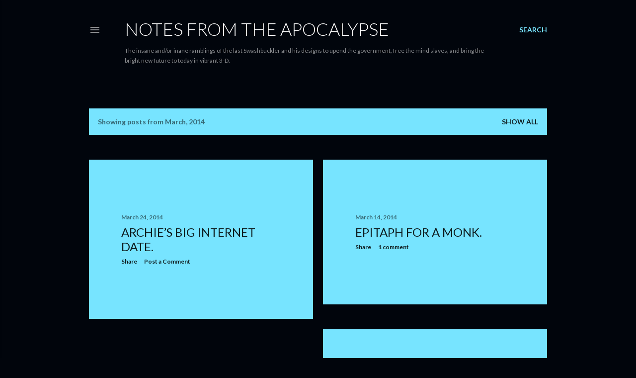

--- FILE ---
content_type: text/html; charset=UTF-8
request_url: http://www.gonzotheater.com/b/stats?style=WHITE_TRANSPARENT&timeRange=ALL_TIME&token=APq4FmCf78dbmVoQIFPtosizHK_3G0hPT2HLL78KM7aAxW6LMMxMXEoi3CBOfjjskze8UrWHrlO_dHDLxRC3t3c5YInoVvSvng
body_size: 258
content:
{"total":415995,"sparklineOptions":{"backgroundColor":{"fillOpacity":0.1,"fill":"#ffffff"},"series":[{"areaOpacity":0.3,"color":"#fff"}]},"sparklineData":[[0,28],[1,52],[2,41],[3,57],[4,38],[5,18],[6,21],[7,17],[8,37],[9,18],[10,23],[11,48],[12,16],[13,16],[14,22],[15,99],[16,16],[17,11],[18,16],[19,17],[20,19],[21,20],[22,19],[23,27],[24,43],[25,54],[26,30],[27,23],[28,39],[29,26]],"nextTickMs":276923}